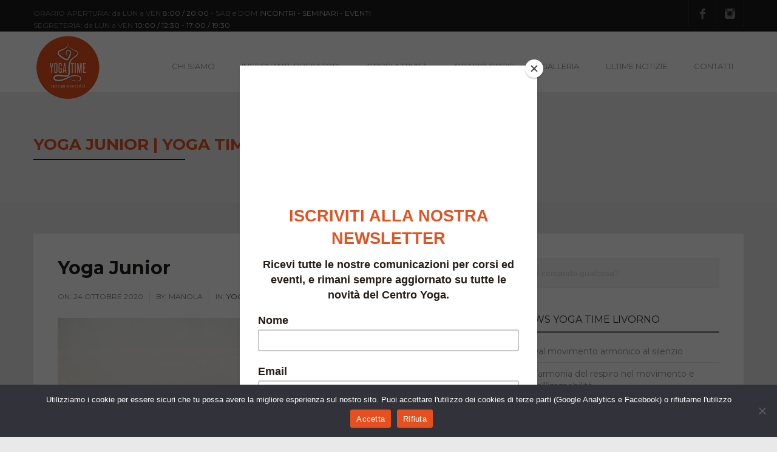

--- FILE ---
content_type: text/html; charset=UTF-8
request_url: https://yogatime.it/yoga-junior-ottobre-2020/
body_size: 15211
content:
<!DOCTYPE html>
<!--[if IE 7]>
<html class="ie ie7" dir="ltr" lang="it-IT" prefix="og: https://ogp.me/ns#">
<![endif]-->
<!--[if IE 8]>
<html class="ie ie8" dir="ltr" lang="it-IT" prefix="og: https://ogp.me/ns#">
<![endif]-->
<!--[if !(IE 7) | !(IE 8)  ]><!-->
<html dir="ltr" lang="it-IT" prefix="og: https://ogp.me/ns#">
<!--<![endif]-->
<head>

<meta charset="UTF-8" />
<meta name="viewport" content="width=device-width, initial-scale=1.0">

<link rel="profile" href="https://gmpg.org/xfn/11" />
<link rel="pingback" href="https://yogatime.it/xmlrpc.php" />
<!--[if lt IE 9]>
<script src="https://yogatime.it/wp-content/themes/fitness/framework/js/html5.js" type="text/javascript"></script>
<![endif]-->
	<style>img:is([sizes="auto" i], [sizes^="auto," i]) { contain-intrinsic-size: 3000px 1500px }</style>
	
		<!-- All in One SEO 4.8.7 - aioseo.com -->
		<title>Yoga Junior | Yoga Time Livorno</title>
	<meta name="description" content="SABATO 24 OTTOBRE 11.00/12.00: 4-9 anni 15.30/16.30: 10-16 anni (nel gruppo 4-9 anni, per i genitori che lo desiderano, è possibile partecipare alla lezione di Yoga con il proprio bambino) Per informazioni e prenotazioni: info@yogatime.it - 328.9799061 Yoga Junior Per bambini e ragazzi dai 4 ai 16 anni, in gruppi suddivisi per età (4-9" />
	<meta name="robots" content="max-image-preview:large" />
	<meta name="author" content="Manola"/>
	<meta name="google-site-verification" content="wV1CjBRpDI6Dps27Ibu7XpkhyFXyvrJrx33ZClxI2j8" />
	<link rel="canonical" href="https://yogatime.it/yoga-junior-ottobre-2020/" />
	<meta name="generator" content="All in One SEO (AIOSEO) 4.8.7" />
		<meta property="og:locale" content="it_IT" />
		<meta property="og:site_name" content="Yoga Time Livorno" />
		<meta property="og:type" content="article" />
		<meta property="og:title" content="Yoga Junior | Yoga Time Livorno" />
		<meta property="og:description" content="SABATO 24 OTTOBRE 11.00/12.00: 4-9 anni 15.30/16.30: 10-16 anni (nel gruppo 4-9 anni, per i genitori che lo desiderano, è possibile partecipare alla lezione di Yoga con il proprio bambino) Per informazioni e prenotazioni: info@yogatime.it - 328.9799061 Yoga Junior Per bambini e ragazzi dai 4 ai 16 anni, in gruppi suddivisi per età (4-9" />
		<meta property="og:url" content="https://yogatime.it/yoga-junior-ottobre-2020/" />
		<meta property="fb:app_id" content="2067568553501215" />
		<meta property="fb:admins" content="1521851624524789" />
		<meta property="og:image" content="https://yogatime.it/wp-content/uploads/2019/09/Yoga-per-bambini-web-1200x650.jpg" />
		<meta property="og:image:secure_url" content="https://yogatime.it/wp-content/uploads/2019/09/Yoga-per-bambini-web-1200x650.jpg" />
		<meta property="article:published_time" content="2020-10-24T09:00:18+02:00" />
		<meta property="article:modified_time" content="2024-01-28T18:10:28+01:00" />
		<meta property="article:publisher" content="https://www.facebook.com/yogatime.spazioperlacuradelse/" />
		<meta name="twitter:card" content="summary" />
		<meta name="twitter:title" content="Yoga Junior | Yoga Time Livorno" />
		<meta name="twitter:description" content="SABATO 24 OTTOBRE 11.00/12.00: 4-9 anni 15.30/16.30: 10-16 anni (nel gruppo 4-9 anni, per i genitori che lo desiderano, è possibile partecipare alla lezione di Yoga con il proprio bambino) Per informazioni e prenotazioni: info@yogatime.it - 328.9799061 Yoga Junior Per bambini e ragazzi dai 4 ai 16 anni, in gruppi suddivisi per età (4-9" />
		<meta name="twitter:image" content="https://yogatime.it/wp-content/uploads/2019/09/Yoga-per-bambini-web-1200x650.jpg" />
		<script type="application/ld+json" class="aioseo-schema">
			{"@context":"https:\/\/schema.org","@graph":[{"@type":"Article","@id":"https:\/\/yogatime.it\/yoga-junior-ottobre-2020\/#article","name":"Yoga Junior | Yoga Time Livorno","headline":"Yoga Junior","author":{"@id":"https:\/\/yogatime.it\/author\/manola\/#author"},"publisher":{"@id":"https:\/\/yogatime.it\/#person"},"image":{"@type":"ImageObject","url":"https:\/\/yogatime.it\/wp-content\/uploads\/2019\/09\/Yoga-per-bambini-web-1200x650.jpg","width":1200,"height":650},"datePublished":"2020-10-24T11:00:18+02:00","dateModified":"2024-01-28T19:10:28+01:00","inLanguage":"it-IT","mainEntityOfPage":{"@id":"https:\/\/yogatime.it\/yoga-junior-ottobre-2020\/#webpage"},"isPartOf":{"@id":"https:\/\/yogatime.it\/yoga-junior-ottobre-2020\/#webpage"},"articleSection":"Yoga"},{"@type":"BreadcrumbList","@id":"https:\/\/yogatime.it\/yoga-junior-ottobre-2020\/#breadcrumblist","itemListElement":[{"@type":"ListItem","@id":"https:\/\/yogatime.it#listItem","position":1,"name":"Home","item":"https:\/\/yogatime.it","nextItem":{"@type":"ListItem","@id":"https:\/\/yogatime.it\/category\/yoga\/#listItem","name":"Yoga"}},{"@type":"ListItem","@id":"https:\/\/yogatime.it\/category\/yoga\/#listItem","position":2,"name":"Yoga","item":"https:\/\/yogatime.it\/category\/yoga\/","nextItem":{"@type":"ListItem","@id":"https:\/\/yogatime.it\/yoga-junior-ottobre-2020\/#listItem","name":"Yoga Junior"},"previousItem":{"@type":"ListItem","@id":"https:\/\/yogatime.it#listItem","name":"Home"}},{"@type":"ListItem","@id":"https:\/\/yogatime.it\/yoga-junior-ottobre-2020\/#listItem","position":3,"name":"Yoga Junior","previousItem":{"@type":"ListItem","@id":"https:\/\/yogatime.it\/category\/yoga\/#listItem","name":"Yoga"}}]},{"@type":"Person","@id":"https:\/\/yogatime.it\/#person","name":"Cristian"},{"@type":"Person","@id":"https:\/\/yogatime.it\/author\/manola\/#author","url":"https:\/\/yogatime.it\/author\/manola\/","name":"Manola"},{"@type":"WebPage","@id":"https:\/\/yogatime.it\/yoga-junior-ottobre-2020\/#webpage","url":"https:\/\/yogatime.it\/yoga-junior-ottobre-2020\/","name":"Yoga Junior | Yoga Time Livorno","description":"SABATO 24 OTTOBRE 11.00\/12.00: 4-9 anni 15.30\/16.30: 10-16 anni (nel gruppo 4-9 anni, per i genitori che lo desiderano, \u00e8 possibile partecipare alla lezione di Yoga con il proprio bambino) Per informazioni e prenotazioni: info@yogatime.it - 328.9799061 Yoga Junior Per bambini e ragazzi dai 4 ai 16 anni, in gruppi suddivisi per et\u00e0 (4-9","inLanguage":"it-IT","isPartOf":{"@id":"https:\/\/yogatime.it\/#website"},"breadcrumb":{"@id":"https:\/\/yogatime.it\/yoga-junior-ottobre-2020\/#breadcrumblist"},"author":{"@id":"https:\/\/yogatime.it\/author\/manola\/#author"},"creator":{"@id":"https:\/\/yogatime.it\/author\/manola\/#author"},"image":{"@type":"ImageObject","url":"https:\/\/yogatime.it\/wp-content\/uploads\/2019\/09\/Yoga-per-bambini-web-1200x650.jpg","@id":"https:\/\/yogatime.it\/yoga-junior-ottobre-2020\/#mainImage","width":1200,"height":650},"primaryImageOfPage":{"@id":"https:\/\/yogatime.it\/yoga-junior-ottobre-2020\/#mainImage"},"datePublished":"2020-10-24T11:00:18+02:00","dateModified":"2024-01-28T19:10:28+01:00"},{"@type":"WebSite","@id":"https:\/\/yogatime.it\/#website","url":"https:\/\/yogatime.it\/","name":"Yoga Time Livorno","description":"Spazio per la cura del S\u00e9","inLanguage":"it-IT","publisher":{"@id":"https:\/\/yogatime.it\/#person"}}]}
		</script>
		<!-- All in One SEO -->

<link rel='dns-prefetch' href='//maps.google.com' />
<link rel="alternate" type="application/rss+xml" title="Yoga Time Livorno &raquo; Feed" href="https://yogatime.it/feed/" />
<link rel="alternate" type="application/rss+xml" title="Yoga Time Livorno &raquo; Feed dei commenti" href="https://yogatime.it/comments/feed/" />
<script type="text/javascript">
/* <![CDATA[ */
window._wpemojiSettings = {"baseUrl":"https:\/\/s.w.org\/images\/core\/emoji\/16.0.1\/72x72\/","ext":".png","svgUrl":"https:\/\/s.w.org\/images\/core\/emoji\/16.0.1\/svg\/","svgExt":".svg","source":{"concatemoji":"https:\/\/yogatime.it\/wp-includes\/js\/wp-emoji-release.min.js?ver=7dee5b6bc8411cd0a4914ca4da61ab22"}};
/*! This file is auto-generated */
!function(s,n){var o,i,e;function c(e){try{var t={supportTests:e,timestamp:(new Date).valueOf()};sessionStorage.setItem(o,JSON.stringify(t))}catch(e){}}function p(e,t,n){e.clearRect(0,0,e.canvas.width,e.canvas.height),e.fillText(t,0,0);var t=new Uint32Array(e.getImageData(0,0,e.canvas.width,e.canvas.height).data),a=(e.clearRect(0,0,e.canvas.width,e.canvas.height),e.fillText(n,0,0),new Uint32Array(e.getImageData(0,0,e.canvas.width,e.canvas.height).data));return t.every(function(e,t){return e===a[t]})}function u(e,t){e.clearRect(0,0,e.canvas.width,e.canvas.height),e.fillText(t,0,0);for(var n=e.getImageData(16,16,1,1),a=0;a<n.data.length;a++)if(0!==n.data[a])return!1;return!0}function f(e,t,n,a){switch(t){case"flag":return n(e,"\ud83c\udff3\ufe0f\u200d\u26a7\ufe0f","\ud83c\udff3\ufe0f\u200b\u26a7\ufe0f")?!1:!n(e,"\ud83c\udde8\ud83c\uddf6","\ud83c\udde8\u200b\ud83c\uddf6")&&!n(e,"\ud83c\udff4\udb40\udc67\udb40\udc62\udb40\udc65\udb40\udc6e\udb40\udc67\udb40\udc7f","\ud83c\udff4\u200b\udb40\udc67\u200b\udb40\udc62\u200b\udb40\udc65\u200b\udb40\udc6e\u200b\udb40\udc67\u200b\udb40\udc7f");case"emoji":return!a(e,"\ud83e\udedf")}return!1}function g(e,t,n,a){var r="undefined"!=typeof WorkerGlobalScope&&self instanceof WorkerGlobalScope?new OffscreenCanvas(300,150):s.createElement("canvas"),o=r.getContext("2d",{willReadFrequently:!0}),i=(o.textBaseline="top",o.font="600 32px Arial",{});return e.forEach(function(e){i[e]=t(o,e,n,a)}),i}function t(e){var t=s.createElement("script");t.src=e,t.defer=!0,s.head.appendChild(t)}"undefined"!=typeof Promise&&(o="wpEmojiSettingsSupports",i=["flag","emoji"],n.supports={everything:!0,everythingExceptFlag:!0},e=new Promise(function(e){s.addEventListener("DOMContentLoaded",e,{once:!0})}),new Promise(function(t){var n=function(){try{var e=JSON.parse(sessionStorage.getItem(o));if("object"==typeof e&&"number"==typeof e.timestamp&&(new Date).valueOf()<e.timestamp+604800&&"object"==typeof e.supportTests)return e.supportTests}catch(e){}return null}();if(!n){if("undefined"!=typeof Worker&&"undefined"!=typeof OffscreenCanvas&&"undefined"!=typeof URL&&URL.createObjectURL&&"undefined"!=typeof Blob)try{var e="postMessage("+g.toString()+"("+[JSON.stringify(i),f.toString(),p.toString(),u.toString()].join(",")+"));",a=new Blob([e],{type:"text/javascript"}),r=new Worker(URL.createObjectURL(a),{name:"wpTestEmojiSupports"});return void(r.onmessage=function(e){c(n=e.data),r.terminate(),t(n)})}catch(e){}c(n=g(i,f,p,u))}t(n)}).then(function(e){for(var t in e)n.supports[t]=e[t],n.supports.everything=n.supports.everything&&n.supports[t],"flag"!==t&&(n.supports.everythingExceptFlag=n.supports.everythingExceptFlag&&n.supports[t]);n.supports.everythingExceptFlag=n.supports.everythingExceptFlag&&!n.supports.flag,n.DOMReady=!1,n.readyCallback=function(){n.DOMReady=!0}}).then(function(){return e}).then(function(){var e;n.supports.everything||(n.readyCallback(),(e=n.source||{}).concatemoji?t(e.concatemoji):e.wpemoji&&e.twemoji&&(t(e.twemoji),t(e.wpemoji)))}))}((window,document),window._wpemojiSettings);
/* ]]> */
</script>

<link rel='stylesheet' id='bootstrap-css' href='https://yogatime.it/wp-content/themes/fitness/framework/css/bootstrap-fontawesome.css?ver=7dee5b6bc8411cd0a4914ca4da61ab22' type='text/css' media='all' />
<link rel='stylesheet' id='stylesheet-css' href='https://yogatime.it/wp-content/themes/fitness_child/style.css?ver=3' type='text/css' media='all' />
<link rel='stylesheet' id='flexslider-css' href='https://yogatime.it/wp-content/themes/fitness/framework/css/flexslider.css?ver=7dee5b6bc8411cd0a4914ca4da61ab22' type='text/css' media='all' />
<link rel='stylesheet' id='prettyphoto-css' href='https://yogatime.it/wp-content/themes/fitness/framework/css/prettyPhoto.css?ver=7dee5b6bc8411cd0a4914ca4da61ab22' type='text/css' media='all' />
<link rel='stylesheet' id='custom-styles-css' href='https://yogatime.it/wp-content/themes/fitness_child/framework/css/custom-styles.css?ver=7dee5b6bc8411cd0a4914ca4da61ab22' type='text/css' media='all' />
<link rel='stylesheet' id='responsive-css' href='https://yogatime.it/wp-content/themes/fitness/framework/css/bootstrap-responsive.css?ver=7dee5b6bc8411cd0a4914ca4da61ab22' type='text/css' media='all' />
<style id='wp-emoji-styles-inline-css' type='text/css'>

	img.wp-smiley, img.emoji {
		display: inline !important;
		border: none !important;
		box-shadow: none !important;
		height: 1em !important;
		width: 1em !important;
		margin: 0 0.07em !important;
		vertical-align: -0.1em !important;
		background: none !important;
		padding: 0 !important;
	}
</style>
<link rel='stylesheet' id='wp-block-library-css' href='https://yogatime.it/wp-includes/css/dist/block-library/style.min.css?ver=7dee5b6bc8411cd0a4914ca4da61ab22' type='text/css' media='all' />
<style id='classic-theme-styles-inline-css' type='text/css'>
/*! This file is auto-generated */
.wp-block-button__link{color:#fff;background-color:#32373c;border-radius:9999px;box-shadow:none;text-decoration:none;padding:calc(.667em + 2px) calc(1.333em + 2px);font-size:1.125em}.wp-block-file__button{background:#32373c;color:#fff;text-decoration:none}
</style>
<style id='global-styles-inline-css' type='text/css'>
:root{--wp--preset--aspect-ratio--square: 1;--wp--preset--aspect-ratio--4-3: 4/3;--wp--preset--aspect-ratio--3-4: 3/4;--wp--preset--aspect-ratio--3-2: 3/2;--wp--preset--aspect-ratio--2-3: 2/3;--wp--preset--aspect-ratio--16-9: 16/9;--wp--preset--aspect-ratio--9-16: 9/16;--wp--preset--color--black: #000000;--wp--preset--color--cyan-bluish-gray: #abb8c3;--wp--preset--color--white: #ffffff;--wp--preset--color--pale-pink: #f78da7;--wp--preset--color--vivid-red: #cf2e2e;--wp--preset--color--luminous-vivid-orange: #ff6900;--wp--preset--color--luminous-vivid-amber: #fcb900;--wp--preset--color--light-green-cyan: #7bdcb5;--wp--preset--color--vivid-green-cyan: #00d084;--wp--preset--color--pale-cyan-blue: #8ed1fc;--wp--preset--color--vivid-cyan-blue: #0693e3;--wp--preset--color--vivid-purple: #9b51e0;--wp--preset--gradient--vivid-cyan-blue-to-vivid-purple: linear-gradient(135deg,rgba(6,147,227,1) 0%,rgb(155,81,224) 100%);--wp--preset--gradient--light-green-cyan-to-vivid-green-cyan: linear-gradient(135deg,rgb(122,220,180) 0%,rgb(0,208,130) 100%);--wp--preset--gradient--luminous-vivid-amber-to-luminous-vivid-orange: linear-gradient(135deg,rgba(252,185,0,1) 0%,rgba(255,105,0,1) 100%);--wp--preset--gradient--luminous-vivid-orange-to-vivid-red: linear-gradient(135deg,rgba(255,105,0,1) 0%,rgb(207,46,46) 100%);--wp--preset--gradient--very-light-gray-to-cyan-bluish-gray: linear-gradient(135deg,rgb(238,238,238) 0%,rgb(169,184,195) 100%);--wp--preset--gradient--cool-to-warm-spectrum: linear-gradient(135deg,rgb(74,234,220) 0%,rgb(151,120,209) 20%,rgb(207,42,186) 40%,rgb(238,44,130) 60%,rgb(251,105,98) 80%,rgb(254,248,76) 100%);--wp--preset--gradient--blush-light-purple: linear-gradient(135deg,rgb(255,206,236) 0%,rgb(152,150,240) 100%);--wp--preset--gradient--blush-bordeaux: linear-gradient(135deg,rgb(254,205,165) 0%,rgb(254,45,45) 50%,rgb(107,0,62) 100%);--wp--preset--gradient--luminous-dusk: linear-gradient(135deg,rgb(255,203,112) 0%,rgb(199,81,192) 50%,rgb(65,88,208) 100%);--wp--preset--gradient--pale-ocean: linear-gradient(135deg,rgb(255,245,203) 0%,rgb(182,227,212) 50%,rgb(51,167,181) 100%);--wp--preset--gradient--electric-grass: linear-gradient(135deg,rgb(202,248,128) 0%,rgb(113,206,126) 100%);--wp--preset--gradient--midnight: linear-gradient(135deg,rgb(2,3,129) 0%,rgb(40,116,252) 100%);--wp--preset--font-size--small: 13px;--wp--preset--font-size--medium: 20px;--wp--preset--font-size--large: 36px;--wp--preset--font-size--x-large: 42px;--wp--preset--spacing--20: 0.44rem;--wp--preset--spacing--30: 0.67rem;--wp--preset--spacing--40: 1rem;--wp--preset--spacing--50: 1.5rem;--wp--preset--spacing--60: 2.25rem;--wp--preset--spacing--70: 3.38rem;--wp--preset--spacing--80: 5.06rem;--wp--preset--shadow--natural: 6px 6px 9px rgba(0, 0, 0, 0.2);--wp--preset--shadow--deep: 12px 12px 50px rgba(0, 0, 0, 0.4);--wp--preset--shadow--sharp: 6px 6px 0px rgba(0, 0, 0, 0.2);--wp--preset--shadow--outlined: 6px 6px 0px -3px rgba(255, 255, 255, 1), 6px 6px rgba(0, 0, 0, 1);--wp--preset--shadow--crisp: 6px 6px 0px rgba(0, 0, 0, 1);}:where(.is-layout-flex){gap: 0.5em;}:where(.is-layout-grid){gap: 0.5em;}body .is-layout-flex{display: flex;}.is-layout-flex{flex-wrap: wrap;align-items: center;}.is-layout-flex > :is(*, div){margin: 0;}body .is-layout-grid{display: grid;}.is-layout-grid > :is(*, div){margin: 0;}:where(.wp-block-columns.is-layout-flex){gap: 2em;}:where(.wp-block-columns.is-layout-grid){gap: 2em;}:where(.wp-block-post-template.is-layout-flex){gap: 1.25em;}:where(.wp-block-post-template.is-layout-grid){gap: 1.25em;}.has-black-color{color: var(--wp--preset--color--black) !important;}.has-cyan-bluish-gray-color{color: var(--wp--preset--color--cyan-bluish-gray) !important;}.has-white-color{color: var(--wp--preset--color--white) !important;}.has-pale-pink-color{color: var(--wp--preset--color--pale-pink) !important;}.has-vivid-red-color{color: var(--wp--preset--color--vivid-red) !important;}.has-luminous-vivid-orange-color{color: var(--wp--preset--color--luminous-vivid-orange) !important;}.has-luminous-vivid-amber-color{color: var(--wp--preset--color--luminous-vivid-amber) !important;}.has-light-green-cyan-color{color: var(--wp--preset--color--light-green-cyan) !important;}.has-vivid-green-cyan-color{color: var(--wp--preset--color--vivid-green-cyan) !important;}.has-pale-cyan-blue-color{color: var(--wp--preset--color--pale-cyan-blue) !important;}.has-vivid-cyan-blue-color{color: var(--wp--preset--color--vivid-cyan-blue) !important;}.has-vivid-purple-color{color: var(--wp--preset--color--vivid-purple) !important;}.has-black-background-color{background-color: var(--wp--preset--color--black) !important;}.has-cyan-bluish-gray-background-color{background-color: var(--wp--preset--color--cyan-bluish-gray) !important;}.has-white-background-color{background-color: var(--wp--preset--color--white) !important;}.has-pale-pink-background-color{background-color: var(--wp--preset--color--pale-pink) !important;}.has-vivid-red-background-color{background-color: var(--wp--preset--color--vivid-red) !important;}.has-luminous-vivid-orange-background-color{background-color: var(--wp--preset--color--luminous-vivid-orange) !important;}.has-luminous-vivid-amber-background-color{background-color: var(--wp--preset--color--luminous-vivid-amber) !important;}.has-light-green-cyan-background-color{background-color: var(--wp--preset--color--light-green-cyan) !important;}.has-vivid-green-cyan-background-color{background-color: var(--wp--preset--color--vivid-green-cyan) !important;}.has-pale-cyan-blue-background-color{background-color: var(--wp--preset--color--pale-cyan-blue) !important;}.has-vivid-cyan-blue-background-color{background-color: var(--wp--preset--color--vivid-cyan-blue) !important;}.has-vivid-purple-background-color{background-color: var(--wp--preset--color--vivid-purple) !important;}.has-black-border-color{border-color: var(--wp--preset--color--black) !important;}.has-cyan-bluish-gray-border-color{border-color: var(--wp--preset--color--cyan-bluish-gray) !important;}.has-white-border-color{border-color: var(--wp--preset--color--white) !important;}.has-pale-pink-border-color{border-color: var(--wp--preset--color--pale-pink) !important;}.has-vivid-red-border-color{border-color: var(--wp--preset--color--vivid-red) !important;}.has-luminous-vivid-orange-border-color{border-color: var(--wp--preset--color--luminous-vivid-orange) !important;}.has-luminous-vivid-amber-border-color{border-color: var(--wp--preset--color--luminous-vivid-amber) !important;}.has-light-green-cyan-border-color{border-color: var(--wp--preset--color--light-green-cyan) !important;}.has-vivid-green-cyan-border-color{border-color: var(--wp--preset--color--vivid-green-cyan) !important;}.has-pale-cyan-blue-border-color{border-color: var(--wp--preset--color--pale-cyan-blue) !important;}.has-vivid-cyan-blue-border-color{border-color: var(--wp--preset--color--vivid-cyan-blue) !important;}.has-vivid-purple-border-color{border-color: var(--wp--preset--color--vivid-purple) !important;}.has-vivid-cyan-blue-to-vivid-purple-gradient-background{background: var(--wp--preset--gradient--vivid-cyan-blue-to-vivid-purple) !important;}.has-light-green-cyan-to-vivid-green-cyan-gradient-background{background: var(--wp--preset--gradient--light-green-cyan-to-vivid-green-cyan) !important;}.has-luminous-vivid-amber-to-luminous-vivid-orange-gradient-background{background: var(--wp--preset--gradient--luminous-vivid-amber-to-luminous-vivid-orange) !important;}.has-luminous-vivid-orange-to-vivid-red-gradient-background{background: var(--wp--preset--gradient--luminous-vivid-orange-to-vivid-red) !important;}.has-very-light-gray-to-cyan-bluish-gray-gradient-background{background: var(--wp--preset--gradient--very-light-gray-to-cyan-bluish-gray) !important;}.has-cool-to-warm-spectrum-gradient-background{background: var(--wp--preset--gradient--cool-to-warm-spectrum) !important;}.has-blush-light-purple-gradient-background{background: var(--wp--preset--gradient--blush-light-purple) !important;}.has-blush-bordeaux-gradient-background{background: var(--wp--preset--gradient--blush-bordeaux) !important;}.has-luminous-dusk-gradient-background{background: var(--wp--preset--gradient--luminous-dusk) !important;}.has-pale-ocean-gradient-background{background: var(--wp--preset--gradient--pale-ocean) !important;}.has-electric-grass-gradient-background{background: var(--wp--preset--gradient--electric-grass) !important;}.has-midnight-gradient-background{background: var(--wp--preset--gradient--midnight) !important;}.has-small-font-size{font-size: var(--wp--preset--font-size--small) !important;}.has-medium-font-size{font-size: var(--wp--preset--font-size--medium) !important;}.has-large-font-size{font-size: var(--wp--preset--font-size--large) !important;}.has-x-large-font-size{font-size: var(--wp--preset--font-size--x-large) !important;}
:where(.wp-block-post-template.is-layout-flex){gap: 1.25em;}:where(.wp-block-post-template.is-layout-grid){gap: 1.25em;}
:where(.wp-block-columns.is-layout-flex){gap: 2em;}:where(.wp-block-columns.is-layout-grid){gap: 2em;}
:root :where(.wp-block-pullquote){font-size: 1.5em;line-height: 1.6;}
</style>
<link rel='stylesheet' id='contact-form-7-css' href='https://yogatime.it/wp-content/plugins/contact-form-7/includes/css/styles.css?ver=6.1.1' type='text/css' media='all' />
<link rel='stylesheet' id='cookie-notice-front-css' href='https://yogatime.it/wp-content/plugins/cookie-notice/css/front.min.css?ver=2.5.7' type='text/css' media='all' />
<link rel='stylesheet' id='foobox-free-min-css' href='https://yogatime.it/wp-content/plugins/foobox-image-lightbox/free/css/foobox.free.min.css?ver=2.7.35' type='text/css' media='all' />
<link rel='stylesheet' id='rs-plugin-settings-css' href='https://yogatime.it/wp-content/plugins/revslider/public/assets/css/settings.css?ver=5.4.7.2' type='text/css' media='all' />
<style id='rs-plugin-settings-inline-css' type='text/css'>
#rs-demo-id {}
</style>
<link rel='stylesheet' id='shortcodes-styling-css' href='https://yogatime.it/wp-content/plugins/sd-shortcodes/inc/css/shortcodes.css?ver=1.0' type='text/css' media='all' />
<script type="text/javascript" id="cookie-notice-front-js-before">
/* <![CDATA[ */
var cnArgs = {"ajaxUrl":"https:\/\/yogatime.it\/wp-admin\/admin-ajax.php","nonce":"27bec11aa4","hideEffect":"fade","position":"bottom","onScroll":false,"onScrollOffset":100,"onClick":false,"cookieName":"cookie_notice_accepted","cookieTime":2592000,"cookieTimeRejected":2592000,"globalCookie":false,"redirection":true,"cache":false,"revokeCookies":false,"revokeCookiesOpt":"automatic"};
/* ]]> */
</script>
<script type="text/javascript" src="https://yogatime.it/wp-content/plugins/cookie-notice/js/front.min.js?ver=2.5.7" id="cookie-notice-front-js"></script>
<script type="text/javascript" src="https://yogatime.it/wp-content/plugins/enable-jquery-migrate-helper/js/jquery/jquery-1.12.4-wp.js?ver=1.12.4-wp" id="jquery-core-js"></script>
<script type="text/javascript" src="https://yogatime.it/wp-content/plugins/enable-jquery-migrate-helper/js/jquery-migrate/jquery-migrate-1.4.1-wp.js?ver=1.4.1-wp" id="jquery-migrate-js"></script>
<script type="text/javascript" src="https://yogatime.it/wp-content/plugins/revslider/public/assets/js/jquery.themepunch.tools.min.js?ver=5.4.7.2" id="tp-tools-js"></script>
<script type="text/javascript" src="https://yogatime.it/wp-content/plugins/revslider/public/assets/js/jquery.themepunch.revolution.min.js?ver=5.4.7.2" id="revmin-js"></script>
<script type="text/javascript" id="foobox-free-min-js-before">
/* <![CDATA[ */
/* Run FooBox FREE (v2.7.35) */
var FOOBOX = window.FOOBOX = {
	ready: true,
	disableOthers: false,
	o: {wordpress: { enabled: true }, countMessage:'image %index of %total', captions: { dataTitle: ["captionTitle","title"], dataDesc: ["captionDesc","description"] }, rel: '', excludes:'.fbx-link,.nofoobox,.nolightbox,a[href*="pinterest.com/pin/create/button/"]', affiliate : { enabled: false }},
	selectors: [
		".foogallery-container.foogallery-lightbox-foobox", ".foogallery-container.foogallery-lightbox-foobox-free", ".gallery", ".wp-block-gallery", ".wp-caption", ".wp-block-image", "a:has(img[class*=wp-image-])", ".foobox"
	],
	pre: function( $ ){
		// Custom JavaScript (Pre)
		
	},
	post: function( $ ){
		// Custom JavaScript (Post)
		
		// Custom Captions Code
		
	},
	custom: function( $ ){
		// Custom Extra JS
		
	}
};
/* ]]> */
</script>
<script type="text/javascript" src="https://yogatime.it/wp-content/plugins/foobox-image-lightbox/free/js/foobox.free.min.js?ver=2.7.35" id="foobox-free-min-js"></script>
<script type="text/javascript" src="https://maps.google.com/maps/api/js?sensor=false&amp;ver=6.8.3" id="gmap-js"></script>
<link rel="https://api.w.org/" href="https://yogatime.it/wp-json/" /><link rel="alternate" title="JSON" type="application/json" href="https://yogatime.it/wp-json/wp/v2/posts/4375" /><link rel="EditURI" type="application/rsd+xml" title="RSD" href="https://yogatime.it/xmlrpc.php?rsd" />
<link rel="alternate" title="oEmbed (JSON)" type="application/json+oembed" href="https://yogatime.it/wp-json/oembed/1.0/embed?url=https%3A%2F%2Fyogatime.it%2Fyoga-junior-ottobre-2020%2F" />
<link rel="alternate" title="oEmbed (XML)" type="text/xml+oembed" href="https://yogatime.it/wp-json/oembed/1.0/embed?url=https%3A%2F%2Fyogatime.it%2Fyoga-junior-ottobre-2020%2F&#038;format=xml" />
<script id="mcjs">!function(c,h,i,m,p){m=c.createElement(h),p=c.getElementsByTagName(h)[0],m.async=1,m.src=i,p.parentNode.insertBefore(m,p)}(document,"script","https://chimpstatic.com/mcjs-connected/js/users/11b2a69b47f58696b2c7af5a1/695bd3b1927c1607866e35d0c.js");</script>
<style>
.mc-layout__modalContent {
    background: white;
}
</style><style>
	.wcs3-class-container {
	    background-color: #f2d0f5;
	    color: #373737;
	}
	.wcs3-class-container a {
	    color: #6320e0;
	}
	.wcs3-details-box-container {
	    background-color: #fae25c;
	}
	body .wcs3-qtip-tip {
	    background-color: #FFFFFF;
	    border-color: #858585;
	}
	.wcs3-schedule-wrapper table th {
	    background-color: #EEEEEE;
	    color: #;
	}
	.wcs3-schedule-wrapper table {
		    background-color: #FFFFFF;
	}
	.wcs3-schedule-wrapper table,
	.wcs3-schedule-wrapper table td,
	.wcs3-schedule-wrapper table th {
	    border-color: #858585;
	}
</style><!-- START LocalBusiness Schema by Lumiverse -->
<script type="application/ld+json">
{
"@context": "http://schema.org",
"@type": "LocalBusiness",
"name": "Yoga Time Livorno – Centro Yoga per Corsi ed Eventi",
"address": {
"@type": "PostalAddress",
"streetAddress": "via Grande, 189",
"addressLocality": "Livorno",
"addressRegion": "Italia",
"postalCode": ""
},
"image": "",
"telePhone": "0586951914",
"url": "https://www.yogatime.it"
}
</script>
<!-- END LocalBusiness Schema by Lumiverse -->
<script type="text/javascript">var jsimagepath = 'https://yogatime.it/wp-content/themes/fitness'</script>
<!-- Custom Styling -->
<style type="text/css">
@media (max-width: 767px) {
    .sd-trainers-carousel,
    .sd-trainers-carousel .slides li {
        height: auto;
    }
    .sd-trainers-item-desc {
        box-sizing: border-box;
        width: auto;
        height: auto;
        margin-top: -15px;
    }
} 
</style>
<link rel="shortcut icon" href="https://yogatime.it/wp-content/uploads/2018/06/logo-sito.png"/>
<meta name="generator" content="Powered by Slider Revolution 5.4.7.2 - responsive, Mobile-Friendly Slider Plugin for WordPress with comfortable drag and drop interface." />
<script type="text/javascript">function setREVStartSize(e){									
						try{ e.c=jQuery(e.c);var i=jQuery(window).width(),t=9999,r=0,n=0,l=0,f=0,s=0,h=0;
							if(e.responsiveLevels&&(jQuery.each(e.responsiveLevels,function(e,f){f>i&&(t=r=f,l=e),i>f&&f>r&&(r=f,n=e)}),t>r&&(l=n)),f=e.gridheight[l]||e.gridheight[0]||e.gridheight,s=e.gridwidth[l]||e.gridwidth[0]||e.gridwidth,h=i/s,h=h>1?1:h,f=Math.round(h*f),"fullscreen"==e.sliderLayout){var u=(e.c.width(),jQuery(window).height());if(void 0!=e.fullScreenOffsetContainer){var c=e.fullScreenOffsetContainer.split(",");if (c) jQuery.each(c,function(e,i){u=jQuery(i).length>0?u-jQuery(i).outerHeight(!0):u}),e.fullScreenOffset.split("%").length>1&&void 0!=e.fullScreenOffset&&e.fullScreenOffset.length>0?u-=jQuery(window).height()*parseInt(e.fullScreenOffset,0)/100:void 0!=e.fullScreenOffset&&e.fullScreenOffset.length>0&&(u-=parseInt(e.fullScreenOffset,0))}f=u}else void 0!=e.minHeight&&f<e.minHeight&&(f=e.minHeight);e.c.closest(".rev_slider_wrapper").css({height:f})					
						}catch(d){console.log("Failure at Presize of Slider:"+d)}						
					};</script>

<script src="https://unpkg.com/imagesloaded@4/imagesloaded.pkgd.min.js"></script>
<!--<script id="Cookiebot" src="https://consent.cookiebot.com/uc.js" data-cbid="4617236e-5929-4a34-8b9a-279b6cabd773" type="text/javascript" async></script>-->

<script>
(function () {
  function setSize(img) {
    // Usa la dimensione renderizzata; se non disponibile, usa quella naturale
    const rect = img.getBoundingClientRect();
    let w = Math.round(rect.width);
    let h = Math.round(rect.height);

    if (!w || !h) {
      // immagine nascosta / senza layout: fallback a natura
      w = img.naturalWidth || 0;
      h = img.naturalHeight || 0;
    }
    if (w > 0 && h > 0) {
      img.setAttribute('width', w);
      img.setAttribute('height', h);
    }
  }

  function processAll() {
    document.querySelectorAll('img').forEach(img => {
      if (img.complete && img.naturalWidth) {
        setSize(img);
      } else {
        img.addEventListener('load', () => setSize(img), { once: true });
      }
    });
  }

  // 1) Appena DOM pronto (potrebbero non esserci ancora dimensioni)
  document.addEventListener('DOMContentLoaded', processAll);
  // 2) Dopo il load della pagina (layout definitivo)
  window.addEventListener('load', processAll);

  // 3) Cattura immagini aggiunte dinamicamente
  const mo = new MutationObserver(muts => {
    for (const m of muts) {
      m.addedNodes.forEach(n => {
        if (n.tagName === 'IMG') {
          if (n.complete && n.naturalWidth) setSize(n);
          else n.addEventListener('load', () => setSize(n), { once: true });
        } else if (n.querySelectorAll) {
          n.querySelectorAll('img').forEach(img => {
            if (img.complete && img.naturalWidth) setSize(img);
            else img.addEventListener('load', () => setSize(img), { once: true });
          });
        }
      });
    }
  });
  mo.observe(document.documentElement, { childList: true, subtree: true });
})();
</script>

</head>
	
	
<body data-rsssl=1 class="wp-singular post-template-default single single-post postid-4375 single-format-standard wp-theme-fitness wp-child-theme-fitness_child cookies-not-set">
	
<!-- header -->
<header id="header" class="clearfix"> 
	<!-- upper section -->
	<div class="sd-upper-section">
		<div class="container">
			<div class="row">
            				<div class="span6 sd-upper-section-custom">
					<p>ORARIO APERTURA: da LUN a VEN <span class="sd-upper-custom">8:00 / 20:00</span> - SAB e DOM <span class="sd-upper-custom">INCONTRI - SEMINARI - EVENTI </span>
SEGRETERIA: da LUN a VEN <span class="sd-upper-custom">10:00 / 12:30 - 17:00 / 19:30</p>
				</div>
            								<div class="span6"> 
					
					<!-- social bottom -->
					<div class="sd-social-header"> 
						
						<!-- subscribe -->
						<ul class="sd-social-icons-header">
														<li class="sd-social-facebook"><a class="sd-bg-trans" href="https://www.facebook.com/yogatime.spazioperlacuradelse/" rel="nofollow" target="_blank">Facebook</a><span></span></li>
																																																															<li class="sd-social-instagram"><a class="sd-bg-trans" href="https://www.instagram.com/yogatime_asd" rel="nofollow" target="_blank">Instagram</a></li>
																				</ul>
						<!-- subscribe end --> 
					</div>
					<!-- social footer end --> 
				</div>
							</div>
		</div>
	</div>
	<!-- upper section end -->
	<div class="container">
		<div class="row">
			<div class="span8"> </div>
			<div class="span4"> </div>
		</div>
		<!-- blog title logo -->
		<div class="sd-site-title">
						
			            	<p class="site-title">
            		            			<a href="https://yogatime.it/" title="Yoga Time Livorno" rel="home">
            				<img src="https://yogatime.it/wp-content/uploads/2018/06/logo-sito.png" alt="Yoga Time Livorno" />
            			</a>
            		            	</p>
            
			
		</div>
		<!-- blog title logo end --> 
				<!-- primary menu -->
		<nav id="main-menu" class="main-menu ">
			<ul id="menu-nav" class="sf-menu"><li id="menu-item-337" class="menu-item menu-item-type-post_type menu-item-object-page menu-item-337"><a href="https://yogatime.it/centro-yoga-livorno/">Chi Siamo</a></li>
<li id="menu-item-2843" class="menu-item menu-item-type-post_type menu-item-object-page menu-item-2843"><a href="https://yogatime.it/insegnanti-operatori-livorno/">Insegnanti-Operatori</a></li>
<li id="menu-item-2841" class="menu-item menu-item-type-post_type menu-item-object-page menu-item-2841"><a href="https://yogatime.it/corsi-attivita-livorno/">Corsi attività</a></li>
<li id="menu-item-6574" class="menu-item menu-item-type-custom menu-item-object-custom menu-item-has-children menu-item-6574"><a>Orario Corsi</a>
<ul class="sub-menu">
	<li id="menu-item-6576" class="menu-item menu-item-type-post_type menu-item-object-page menu-item-6576"><a href="https://yogatime.it/orari-corsi-via-grande/">Orario Corsi VIA GRANDE</a></li>
	<li id="menu-item-6575" class="menu-item menu-item-type-post_type menu-item-object-page menu-item-6575"><a href="https://yogatime.it/orario-corsi-marilia/">Orario Corsi MARILIA</a></li>
</ul>
</li>
<li id="menu-item-2899" class="menu-item menu-item-type-post_type menu-item-object-page menu-item-2899"><a href="https://yogatime.it/galleria/">Galleria</a></li>
<li id="menu-item-2936" class="menu-item menu-item-type-post_type menu-item-object-page current_page_parent menu-item-2936"><a href="https://yogatime.it/ultime-notizie/">Ultime Notizie</a></li>
<li id="menu-item-338" class="menu-item menu-item-type-post_type menu-item-object-page menu-item-338"><a href="https://yogatime.it/contatti/">Contatti</a></li>
</ul>		</nav>
		<!-- primary menu end--> 
	</div>
</header>
<!-- header end -->


	
<!-- page top -->
<div class="page-top clearfix "   >
	<div class="container"> 
		<!-- page title -->
				
		
		
		
					<h1 class="sd-styled-title">
				Yoga Junior | Yoga Time Livorno			</h1>
		
			
		
				<!-- page title end --> 
	</div>
</div>
<!-- page top end -->
<!--left col-->

<div class="container sd-blog-page">
	<div class="row">
		<div class="span8" > 
			<!--left col-->
			<div id="left-col" >
								
<article id="post-4375" class="blog-entry single-blog-entry clearfix post-4375 post type-post status-publish format-standard has-post-thumbnail hentry category-yoga"> 
  <!-- entry wrapper -->
  <div class="entry-wrapper"> 
	  <h3 class="entry-title">Yoga Junior</h3>
	  <header>
    	  <!-- entry meta -->
<aside class="entry-meta clearfix">
	<ul>
		
		<li class="meta-date">
			On: 			<span class="meta-gray">
			24 Ottobre 2020			</span> </li>
		<li class="meta-author">
			By: 			<span class="meta-gray">
			Manola			</span> </li>
        		<li class="meta-category">
			In: 			<a href="https://yogatime.it/category/yoga/" >Yoga</a>					</li>
        			</ul>
</aside>
<!-- entry meta end --> 	  </header>
    <!-- post thumbnail -->
        <div class="entry-thumb">
      <figure>
        <img src="https://yogatime.it/wp-content/uploads/2019/09/Yoga-per-bambini-web-1200x650-770x400.jpg" class="attachment-blog-thumbs size-blog-thumbs wp-post-image" alt="" decoding="async" fetchpriority="high" />      </figure>
    </div>
        <!-- post thumbnail end-->
    <!-- entry content  -->
    <div class="entry-content">
      <h2><strong><span style="font-size: 20px;">SABATO 24 OTTOBRE</span></strong></h2>
<h1><strong><span style="font-size: 20px;">11.00/12.00: </span></strong><strong><span style="font-size: 20px;">4-9 anni</span></strong></h1>
<h1><strong><span style="font-size: 20px;">15.30/16.30: </span></strong><strong><span style="font-size: 20px;">10-16 anni</span></strong></h1>
<p><span style="font-size: 16px;"><em>(nel gruppo 4-9 anni, per i genitori che lo desiderano, è possibile partecipare alla lezione di Yoga con il proprio bambino)</em></span></p>
<h4><strong>Per informazioni e prenotazioni: <a href="mailto:info@yogatime.it">info@yogatime.it</a> &#8211; 328.9799061</strong></h4>
<p>&nbsp;</p>
<p><span style="font-size: 20px;"><b>Yoga Junior</b></span></p>
<p><em>Per bambini e ragazzi dai 4 ai 16 anni, </em><em>in gruppi suddivisi per età (4-9 anni e 10-16 anni)</em></p>
<p>Lo yoga ha lo scopo di valorizzare ogni bambino, facendo fiorire le sue innate qualità e i suoi talenti personali in maniera allegra e giocosa.<br />
Proveremo insieme le posizioni attraverso storie e giochi, esplorando il mondo della fantasia.</p>
<p><strong>con <a href="https://yogatime.it/wcs3_instructor/valentina-pallini-insegnante-yoga-sadhana/">Valentina Pallini</a></strong></p>
          </div>
    <!-- entry content end -->
		
<div class="share-entry clearfix">
	<h6>
		LA CONDIVISIONE È LA CURA	</h6>
	<ul>
				<li class="share-facebook"> <a class="sd-bg-trans" href="http://www.facebook.com/sharer.php?u=https://yogatime.it/yoga-junior-ottobre-2020/&t=Yoga Junior" title="Facebook" target="_blank">
			Facebook			</a> </li>
						<li class="share-twitter"> <a class="sd-bg-trans" href="http://twitter.com/home?status=Yoga Junior: https://yogatime.it/yoga-junior-ottobre-2020/" title="Twitter" target="_blank">
			Twitter			</a> </li>
						<li class="share-google"> <a class="sd-bg-trans" href="https://plus.google.com/share?url=https://yogatime.it/yoga-junior-ottobre-2020/" target="_blank">
			Google+			</a> </li>
														<li class="share-email"> <a class="sd-bg-trans" href="mailto:?subject=Yoga Junior&amp;body=https://yogatime.it/yoga-junior-ottobre-2020/" title="E-Mail" target="_blank">
			E-Mail			</a> </li>
			</ul>
</div>		
		
	
    <footer>
      <div class="prev-next clearfix"> 
            
      	                
	    <span class="previous-article">
        <a href="https://yogatime.it/pratiche-on-line/" rel="next">&larr; Previous Post</a>        </span> <span class="next-article">
        <a href="https://yogatime.it/limportanza-della-meditazione-quotidiana/" rel="prev">Next Post &rarr;</a>        </span>
        
                
      </div>
    </footer>
  </div>
  <!-- entry wrapper end--> 
</article>
<!--post-end-->								<!--comments-->
								<!--comments end--> 
			</div>
		</div>
		<!--left col end--> 
		<!--sidebar-->
		<!--right-col-->
<div id="right-col" class="span4">
	<div class="sd-sidebar">
		<aside id="search-2" class="sidebar-widget clearfix widget_search"><div id="search">
	<form method="get" action="https://yogatime.it/">
		<input class="search-input" name="s" type="text" size="25"  maxlength="128" onblur="this.value = this.value || this.defaultValue; this.style.color = '#d1d1cd';" onfocus="this.value=''; this.style.color = '#929292';" value="stai cercando qualcosa? " />
		<input class="search-sumbit sd-bg-trans" type="submit" value="Cerca" />
	</form>
</div>
</aside>
		<aside id="recent-posts-4" class="sidebar-widget clearfix widget_recent_entries">
		<div class="sd-title-wrapper"><h3 class="sd-styled-title">NEWS Yoga Time Livorno</h3></div>
		<ul>
											<li>
					<a href="https://yogatime.it/dal-movimento-armonico-al-silenzio/">Dal movimento armonico al silenzio</a>
									</li>
											<li>
					<a href="https://yogatime.it/larmonia-del-respiro-nel-movimento-e-nellimmobilita-2/">L&#8217;armonia del respiro nel movimento e nell&#8217;immobilità</a>
									</li>
											<li>
					<a href="https://yogatime.it/yoga-e-mal-di-testa-guida-pratica/">Yoga e mal di testa: guida pratica</a>
									</li>
											<li>
					<a href="https://yogatime.it/prendo-forza-dalle-radici-elevo-lo-spirito-dei-miei-antenati/">Prendo forza dalle radici elevo lo spirito dei miei antenati</a>
									</li>
											<li>
					<a href="https://yogatime.it/seminario-di-ashtanga-yoga-con-chadi-el-hnoud/">Seminario di Ashtanga Yoga con CHADI EL HNOUD</a>
									</li>
					</ul>

		</aside><aside id="archives-2" class="sidebar-widget clearfix widget_archive"><div class="sd-title-wrapper"><h3 class="sd-styled-title">Archivi</h3></div>		<label class="screen-reader-text" for="archives-dropdown-2">Archivi</label>
		<select id="archives-dropdown-2" name="archive-dropdown">
			
			<option value="">Seleziona il mese</option>
				<option value='https://yogatime.it/2026/01/'> Gennaio 2026 &nbsp;(8)</option>
	<option value='https://yogatime.it/2025/12/'> Dicembre 2025 &nbsp;(4)</option>
	<option value='https://yogatime.it/2025/11/'> Novembre 2025 &nbsp;(5)</option>
	<option value='https://yogatime.it/2025/10/'> Ottobre 2025 &nbsp;(5)</option>
	<option value='https://yogatime.it/2025/09/'> Settembre 2025 &nbsp;(2)</option>
	<option value='https://yogatime.it/2025/08/'> Agosto 2025 &nbsp;(6)</option>
	<option value='https://yogatime.it/2025/07/'> Luglio 2025 &nbsp;(6)</option>
	<option value='https://yogatime.it/2025/06/'> Giugno 2025 &nbsp;(1)</option>
	<option value='https://yogatime.it/2025/05/'> Maggio 2025 &nbsp;(4)</option>
	<option value='https://yogatime.it/2025/04/'> Aprile 2025 &nbsp;(5)</option>
	<option value='https://yogatime.it/2025/03/'> Marzo 2025 &nbsp;(3)</option>
	<option value='https://yogatime.it/2025/02/'> Febbraio 2025 &nbsp;(4)</option>
	<option value='https://yogatime.it/2025/01/'> Gennaio 2025 &nbsp;(3)</option>
	<option value='https://yogatime.it/2024/12/'> Dicembre 2024 &nbsp;(7)</option>
	<option value='https://yogatime.it/2024/11/'> Novembre 2024 &nbsp;(5)</option>
	<option value='https://yogatime.it/2024/10/'> Ottobre 2024 &nbsp;(7)</option>
	<option value='https://yogatime.it/2024/09/'> Settembre 2024 &nbsp;(8)</option>
	<option value='https://yogatime.it/2024/08/'> Agosto 2024 &nbsp;(3)</option>
	<option value='https://yogatime.it/2024/07/'> Luglio 2024 &nbsp;(7)</option>
	<option value='https://yogatime.it/2024/06/'> Giugno 2024 &nbsp;(6)</option>
	<option value='https://yogatime.it/2024/05/'> Maggio 2024 &nbsp;(8)</option>
	<option value='https://yogatime.it/2024/04/'> Aprile 2024 &nbsp;(8)</option>
	<option value='https://yogatime.it/2024/03/'> Marzo 2024 &nbsp;(8)</option>
	<option value='https://yogatime.it/2024/02/'> Febbraio 2024 &nbsp;(6)</option>
	<option value='https://yogatime.it/2024/01/'> Gennaio 2024 &nbsp;(9)</option>
	<option value='https://yogatime.it/2023/12/'> Dicembre 2023 &nbsp;(7)</option>
	<option value='https://yogatime.it/2023/11/'> Novembre 2023 &nbsp;(6)</option>
	<option value='https://yogatime.it/2023/10/'> Ottobre 2023 &nbsp;(10)</option>
	<option value='https://yogatime.it/2023/09/'> Settembre 2023 &nbsp;(9)</option>
	<option value='https://yogatime.it/2023/08/'> Agosto 2023 &nbsp;(6)</option>
	<option value='https://yogatime.it/2023/07/'> Luglio 2023 &nbsp;(6)</option>
	<option value='https://yogatime.it/2023/06/'> Giugno 2023 &nbsp;(7)</option>
	<option value='https://yogatime.it/2023/05/'> Maggio 2023 &nbsp;(6)</option>
	<option value='https://yogatime.it/2023/04/'> Aprile 2023 &nbsp;(8)</option>
	<option value='https://yogatime.it/2023/03/'> Marzo 2023 &nbsp;(8)</option>
	<option value='https://yogatime.it/2023/02/'> Febbraio 2023 &nbsp;(7)</option>
	<option value='https://yogatime.it/2023/01/'> Gennaio 2023 &nbsp;(8)</option>
	<option value='https://yogatime.it/2022/12/'> Dicembre 2022 &nbsp;(5)</option>
	<option value='https://yogatime.it/2022/11/'> Novembre 2022 &nbsp;(4)</option>
	<option value='https://yogatime.it/2022/10/'> Ottobre 2022 &nbsp;(6)</option>
	<option value='https://yogatime.it/2022/09/'> Settembre 2022 &nbsp;(4)</option>
	<option value='https://yogatime.it/2022/08/'> Agosto 2022 &nbsp;(2)</option>
	<option value='https://yogatime.it/2022/06/'> Giugno 2022 &nbsp;(5)</option>
	<option value='https://yogatime.it/2022/05/'> Maggio 2022 &nbsp;(3)</option>
	<option value='https://yogatime.it/2022/04/'> Aprile 2022 &nbsp;(4)</option>
	<option value='https://yogatime.it/2022/03/'> Marzo 2022 &nbsp;(4)</option>
	<option value='https://yogatime.it/2022/02/'> Febbraio 2022 &nbsp;(3)</option>
	<option value='https://yogatime.it/2022/01/'> Gennaio 2022 &nbsp;(3)</option>
	<option value='https://yogatime.it/2021/12/'> Dicembre 2021 &nbsp;(6)</option>
	<option value='https://yogatime.it/2021/11/'> Novembre 2021 &nbsp;(4)</option>
	<option value='https://yogatime.it/2021/10/'> Ottobre 2021 &nbsp;(3)</option>
	<option value='https://yogatime.it/2021/09/'> Settembre 2021 &nbsp;(3)</option>
	<option value='https://yogatime.it/2021/08/'> Agosto 2021 &nbsp;(4)</option>
	<option value='https://yogatime.it/2021/07/'> Luglio 2021 &nbsp;(7)</option>
	<option value='https://yogatime.it/2021/06/'> Giugno 2021 &nbsp;(7)</option>
	<option value='https://yogatime.it/2021/05/'> Maggio 2021 &nbsp;(7)</option>
	<option value='https://yogatime.it/2021/04/'> Aprile 2021 &nbsp;(5)</option>
	<option value='https://yogatime.it/2021/03/'> Marzo 2021 &nbsp;(6)</option>
	<option value='https://yogatime.it/2021/02/'> Febbraio 2021 &nbsp;(6)</option>
	<option value='https://yogatime.it/2021/01/'> Gennaio 2021 &nbsp;(9)</option>
	<option value='https://yogatime.it/2020/12/'> Dicembre 2020 &nbsp;(8)</option>
	<option value='https://yogatime.it/2020/11/'> Novembre 2020 &nbsp;(8)</option>
	<option value='https://yogatime.it/2020/10/'> Ottobre 2020 &nbsp;(6)</option>
	<option value='https://yogatime.it/2020/09/'> Settembre 2020 &nbsp;(3)</option>
	<option value='https://yogatime.it/2020/07/'> Luglio 2020 &nbsp;(1)</option>
	<option value='https://yogatime.it/2020/06/'> Giugno 2020 &nbsp;(1)</option>
	<option value='https://yogatime.it/2020/05/'> Maggio 2020 &nbsp;(1)</option>
	<option value='https://yogatime.it/2020/03/'> Marzo 2020 &nbsp;(9)</option>
	<option value='https://yogatime.it/2020/02/'> Febbraio 2020 &nbsp;(5)</option>
	<option value='https://yogatime.it/2020/01/'> Gennaio 2020 &nbsp;(2)</option>
	<option value='https://yogatime.it/2019/12/'> Dicembre 2019 &nbsp;(8)</option>
	<option value='https://yogatime.it/2019/11/'> Novembre 2019 &nbsp;(6)</option>
	<option value='https://yogatime.it/2019/10/'> Ottobre 2019 &nbsp;(4)</option>
	<option value='https://yogatime.it/2019/09/'> Settembre 2019 &nbsp;(8)</option>
	<option value='https://yogatime.it/2019/08/'> Agosto 2019 &nbsp;(1)</option>
	<option value='https://yogatime.it/2019/07/'> Luglio 2019 &nbsp;(2)</option>
	<option value='https://yogatime.it/2019/06/'> Giugno 2019 &nbsp;(4)</option>
	<option value='https://yogatime.it/2019/05/'> Maggio 2019 &nbsp;(6)</option>
	<option value='https://yogatime.it/2019/04/'> Aprile 2019 &nbsp;(4)</option>
	<option value='https://yogatime.it/2019/03/'> Marzo 2019 &nbsp;(5)</option>
	<option value='https://yogatime.it/2019/02/'> Febbraio 2019 &nbsp;(7)</option>
	<option value='https://yogatime.it/2019/01/'> Gennaio 2019 &nbsp;(6)</option>
	<option value='https://yogatime.it/2018/12/'> Dicembre 2018 &nbsp;(7)</option>
	<option value='https://yogatime.it/2018/11/'> Novembre 2018 &nbsp;(6)</option>
	<option value='https://yogatime.it/2018/10/'> Ottobre 2018 &nbsp;(5)</option>
	<option value='https://yogatime.it/2018/09/'> Settembre 2018 &nbsp;(3)</option>
	<option value='https://yogatime.it/2018/07/'> Luglio 2018 &nbsp;(2)</option>
	<option value='https://yogatime.it/2018/06/'> Giugno 2018 &nbsp;(1)</option>
	<option value='https://yogatime.it/2018/05/'> Maggio 2018 &nbsp;(2)</option>
	<option value='https://yogatime.it/2018/04/'> Aprile 2018 &nbsp;(4)</option>
	<option value='https://yogatime.it/2018/03/'> Marzo 2018 &nbsp;(2)</option>
	<option value='https://yogatime.it/2018/01/'> Gennaio 2018 &nbsp;(1)</option>
	<option value='https://yogatime.it/2017/12/'> Dicembre 2017 &nbsp;(2)</option>
	<option value='https://yogatime.it/2017/11/'> Novembre 2017 &nbsp;(2)</option>
	<option value='https://yogatime.it/2017/10/'> Ottobre 2017 &nbsp;(2)</option>
	<option value='https://yogatime.it/2017/09/'> Settembre 2017 &nbsp;(3)</option>
	<option value='https://yogatime.it/2017/07/'> Luglio 2017 &nbsp;(1)</option>
	<option value='https://yogatime.it/2017/06/'> Giugno 2017 &nbsp;(4)</option>
	<option value='https://yogatime.it/2017/05/'> Maggio 2017 &nbsp;(1)</option>
	<option value='https://yogatime.it/2017/03/'> Marzo 2017 &nbsp;(1)</option>
	<option value='https://yogatime.it/2017/02/'> Febbraio 2017 &nbsp;(2)</option>
	<option value='https://yogatime.it/2017/01/'> Gennaio 2017 &nbsp;(1)</option>
	<option value='https://yogatime.it/2016/12/'> Dicembre 2016 &nbsp;(1)</option>
	<option value='https://yogatime.it/2016/09/'> Settembre 2016 &nbsp;(1)</option>
	<option value='https://yogatime.it/2016/08/'> Agosto 2016 &nbsp;(1)</option>
	<option value='https://yogatime.it/2016/07/'> Luglio 2016 &nbsp;(1)</option>
	<option value='https://yogatime.it/2016/06/'> Giugno 2016 &nbsp;(1)</option>
	<option value='https://yogatime.it/2016/05/'> Maggio 2016 &nbsp;(2)</option>
	<option value='https://yogatime.it/2016/04/'> Aprile 2016 &nbsp;(4)</option>
	<option value='https://yogatime.it/2015/12/'> Dicembre 2015 &nbsp;(2)</option>
	<option value='https://yogatime.it/2015/10/'> Ottobre 2015 &nbsp;(4)</option>
	<option value='https://yogatime.it/2015/08/'> Agosto 2015 &nbsp;(1)</option>
	<option value='https://yogatime.it/2015/07/'> Luglio 2015 &nbsp;(1)</option>
	<option value='https://yogatime.it/2015/06/'> Giugno 2015 &nbsp;(1)</option>
	<option value='https://yogatime.it/2015/05/'> Maggio 2015 &nbsp;(1)</option>
	<option value='https://yogatime.it/2015/03/'> Marzo 2015 &nbsp;(1)</option>

		</select>

			<script type="text/javascript">
/* <![CDATA[ */

(function() {
	var dropdown = document.getElementById( "archives-dropdown-2" );
	function onSelectChange() {
		if ( dropdown.options[ dropdown.selectedIndex ].value !== '' ) {
			document.location.href = this.options[ this.selectedIndex ].value;
		}
	}
	dropdown.onchange = onSelectChange;
})();

/* ]]> */
</script>
</aside><aside id="categories-2" class="sidebar-widget clearfix widget_categories"><div class="sd-title-wrapper"><h3 class="sd-styled-title">Categorie</h3></div>
			<ul>
					<li class="cat-item cat-item-1"><a href="https://yogatime.it/category/alimentazione/">Alimentazione</a> (11)
</li>
	<li class="cat-item cat-item-111"><a href="https://yogatime.it/category/articoli/">Articoli</a> (178)
</li>
	<li class="cat-item cat-item-119"><a href="https://yogatime.it/category/ayurveda/">Ayurveda</a> (1)
</li>
	<li class="cat-item cat-item-99"><a href="https://yogatime.it/category/craniosacrale/">Craniosacrale</a> (1)
</li>
	<li class="cat-item cat-item-31"><a href="https://yogatime.it/category/eventi/">Eventi</a> (182)
</li>
	<li class="cat-item cat-item-112"><a href="https://yogatime.it/category/gravidanza/">Gravidanza</a> (1)
</li>
	<li class="cat-item cat-item-32"><a href="https://yogatime.it/category/gyrokinesis/">Gyrokinesis</a> (13)
</li>
	<li class="cat-item cat-item-33"><a href="https://yogatime.it/category/info/">Info</a> (46)
</li>
	<li class="cat-item cat-item-96"><a href="https://yogatime.it/category/massaggio-ayurvedico/">Massaggio Ayurvedico</a> (1)
</li>
	<li class="cat-item cat-item-34"><a href="https://yogatime.it/category/meditazione/">Meditazione</a> (61)
</li>
	<li class="cat-item cat-item-35"><a href="https://yogatime.it/category/naturopatia/">Naturopatia</a> (2)
</li>
	<li class="cat-item cat-item-36"><a href="https://yogatime.it/category/open-day/">Open day</a> (1)
</li>
	<li class="cat-item cat-item-37"><a href="https://yogatime.it/category/pilates/">Pilates</a> (30)
</li>
	<li class="cat-item cat-item-113"><a href="https://yogatime.it/category/prenatale/">Prenatale</a> (1)
</li>
	<li class="cat-item cat-item-38"><a href="https://yogatime.it/category/psicoterapia/">Psicoterapia</a> (2)
</li>
	<li class="cat-item cat-item-41"><a href="https://yogatime.it/category/shiatsu/">Shiatsu</a> (13)
</li>
	<li class="cat-item cat-item-42"><a href="https://yogatime.it/category/taiji/">Taiji</a> (4)
</li>
	<li class="cat-item cat-item-114"><a href="https://yogatime.it/category/taijiquan/">Taijiquan</a> (1)
</li>
	<li class="cat-item cat-item-43"><a href="https://yogatime.it/category/yoga/">Yoga</a> (254)
</li>
			</ul>

			</aside>	</div>
</div>
<!--right-col-end--> 	</div>
</div>
<!--sidebar end-->
<!-- footer -->

<footer id="footer"> 
	<!-- footer content -->
	
    	<div class="container">
		<div class="sd-footer-box sd-footer-box1 ">
			<div class="sd-footer-box1-content">
				<i class="fa fa-2x fa-phone sd-box-icon"></i>
				<a href="tel:00390586951914"><h3>CONTATTACI</h3></a>
<a style="color:#1C1C1C; hover:#1C1C1C; font-weight:800;" href="tel:00390586951914">TEL. 0586/951914</a>			</div>
		</div>
		<div class="sd-footer-box sd-footer-box2 ">
			<div class="sd-footer-box2-content">
				<i class="fa fa-2x fa-calendar sd-box-icon"></i>
				<a href="https://calendar.google.com/calendar/u/0/embed?src=a80713b124e8451871559fa5096c277a198df27dbb0abdafefd2825b1ddc8739@group.calendar.google.com&ctz=Europe/Romere"><font size="3"><h3>METTI IN AGENDA I NOSTRI EVENTI</font></h3></a>
<p><font size="1">e condividili con i tuoi amici</font></p>			</div>
		</div>
        		<div class="sd-footer-box sd-footer-box3">
			<div class="sd-footer-box3-content">
				<i class="fa fa-2x fa-thumbs-o-up sd-box-icon"></i>
				<a href="https://it-it.facebook.com/yogatime.spazioperlacuradelse/" rel=”nofollow”><h3>FACEBOOK</h3></a>
<a style="color:#1C1C1C; hover:#1C1C1C; font-weight:800;" href="https://it-it.facebook.com/yogatime.spazioperlacuradelse/" rel=”nofollow”>SEGUI LA NOSTRA PAGINA</a>			</div>
		</div>
       		</div>
    	
	<div class="container">	
			
		<!-- footer widgets -->
		<div class="footer-widgets">
			<div class="row">
				<div class="span4">
					<aside class="footer-sidebar-widget clearfix"><h4 class="footer-title sd-styled-title">Corsi Del Giorno</h4><div class="wcs3-no-classes">No classes today</div>				</div>
				<div class="span4">
					<aside class="footer-sidebar-widget clearfix"><h4 class="footer-title sd-styled-title">Orario Segreteria</h4>		
		<ul class="opening-hours">
						<li><i class="fa fa-clock-o"></i>Lunedi<span class="opening-hour">10:00 - 12:30 / 17:00 - 19:30</span></li>
									<li><i class="fa fa-clock-o"></i>Martedi<span class="opening-hour">10:00 - 12:30 / 17:00 - 19:30</span></li>
									<li><i class="fa fa-clock-o"></i>Mercoledi<span class="opening-hour">10:00 - 12:30 / 17:00 - 19:30</span></li>
									<li><i class="fa fa-clock-o"></i>Giovedi<span class="opening-hour">10:00 - 12:30 / 17:00 - 19:30</span></li>
									<li><i class="fa fa-clock-o"></i>Venerdi<span class="opening-hour">10:00 - 12:30 / 17:00 - 19:30</span></li>
											</ul>
		
		</aside>				</div>
				<div class="span4">
					<aside class="widget_text footer-sidebar-widget clearfix"><h4 class="footer-title sd-styled-title">Contatti</h4><div class="textwidget custom-html-widget"><p><a href="https://goo.gl/maps/B7fGoUyGLYXd3Y2T7">SEDE: Via Grande, 189 Livorno</a></p>

<p><a href="https://maps.app.goo.gl/RXKrQaPRE7QTJCY96">P. zza 185° Regg. Art. Folgore, 1 (Marilia) Livorno </a></p>

<p><a href="mailto:info@yogatime.it?subject=Informazioni">info@yogatime.it</a></p></div></aside><aside class="footer-sidebar-widget clearfix">		<ul class="sd-social-icons-widget">
						<li class="sd-social-facebook"><a class="sd-bg-trans" href="https://it-it.facebook.com/yogatime.spazioperlacuradelse/" title="https://it-it.facebook.com/yogatime.spazioperlacuradelse/" rel="nofollow" target="_blank">Facebook</a><span></span></li>
																													</ul>
		</aside><aside class="widget_text footer-sidebar-widget clearfix"><div class="textwidget custom-html-widget"><a href="https://www.iubenda.com/privacy-policy/36102512" class="iubenda-white iubenda-embed " title="Privacy Policy">Privacy Policy</a> <script type="text/javascript">(function (w,d) {var loader = function () {var s = d.createElement("script"), tag = d.getElementsByTagName("script")[0]; s.src="https://cdn.iubenda.com/iubenda.js"; tag.parentNode.insertBefore(s,tag);}; if(w.addEventListener){w.addEventListener("load", loader, false);}else if(w.attachEvent){w.attachEvent("onload", loader);}else{w.onload = loader;}})(window, document);</script></div></aside>				</div>
			</div>
		</div>
		<!-- footer widgets end --> 
	</div>
	<!-- footer content end --> 
	</footer>
<!-- footer end -->

<!-- copyright -->
<div class="copyright clearfix">
	<div class="container">
		<div class="row">
			<div class="copyright-content span12">
				<div class="row">
					<div class="span6">
												<p>©YOGATIME - 2018 Powered by TurApp</p>
											</div>
					
					<div class="span6">
					<div class="sd-footer-menu">
					<ul id="menu-footer-menu" class=""><li id="menu-item-2863" class="menu-item menu-item-type-post_type menu-item-object-page menu-item-home menu-item-2863"><a href="https://yogatime.it/">Yoga Time Livorno – Centro Yoga per Corsi ed Eventi</a></li>
<li id="menu-item-2866" class="menu-item menu-item-type-post_type menu-item-object-page menu-item-2866"><a href="https://yogatime.it/centro-yoga-livorno/">Chi Siamo</a></li>
<li id="menu-item-2864" class="menu-item menu-item-type-post_type menu-item-object-page menu-item-2864"><a href="https://yogatime.it/contatti/">Contatti</a></li>
<li id="menu-item-6572" class="menu-item menu-item-type-custom menu-item-object-custom menu-item-has-children menu-item-6572"><a>Orario Corsi</a>
<ul class="sub-menu">
	<li id="menu-item-2865" class="menu-item menu-item-type-post_type menu-item-object-page menu-item-2865"><a href="https://yogatime.it/orari-corsi-via-grande/">Orario Corsi VIA GRANDE</a></li>
	<li id="menu-item-6573" class="menu-item menu-item-type-post_type menu-item-object-page menu-item-6573"><a href="https://yogatime.it/orario-corsi-marilia/">Orario Corsi MARILIA</a></li>
</ul>
</li>
</ul>				</div>
					</div>
					
				</div>
				<!-- copyright content end --> 
			</div>
		</div>
	</div><p align="center"><font color="#e7501e">Yoga Time ASD - Via Grande 189 - 57123 
Livorno - Cod. Fisc. 92123930494 - Tel </font><a style="color:#e7501e;" href="tel:00390586951914">0586/951914</a></font></a></p>
	
	<!-- copyright container end --> 
</div>
<!-- copyright end -->
<script type="speculationrules">
{"prefetch":[{"source":"document","where":{"and":[{"href_matches":"\/*"},{"not":{"href_matches":["\/wp-*.php","\/wp-admin\/*","\/wp-content\/uploads\/*","\/wp-content\/*","\/wp-content\/plugins\/*","\/wp-content\/themes\/fitness_child\/*","\/wp-content\/themes\/fitness\/*","\/*\\?(.+)"]}},{"not":{"selector_matches":"a[rel~=\"nofollow\"]"}},{"not":{"selector_matches":".no-prefetch, .no-prefetch a"}}]},"eagerness":"conservative"}]}
</script>
<script type="text/javascript" src="https://yogatime.it/wp-includes/js/dist/hooks.min.js?ver=4d63a3d491d11ffd8ac6" id="wp-hooks-js"></script>
<script type="text/javascript" src="https://yogatime.it/wp-includes/js/dist/i18n.min.js?ver=5e580eb46a90c2b997e6" id="wp-i18n-js"></script>
<script type="text/javascript" id="wp-i18n-js-after">
/* <![CDATA[ */
wp.i18n.setLocaleData( { 'text direction\u0004ltr': [ 'ltr' ] } );
/* ]]> */
</script>
<script type="text/javascript" src="https://yogatime.it/wp-content/plugins/contact-form-7/includes/swv/js/index.js?ver=6.1.1" id="swv-js"></script>
<script type="text/javascript" id="contact-form-7-js-translations">
/* <![CDATA[ */
( function( domain, translations ) {
	var localeData = translations.locale_data[ domain ] || translations.locale_data.messages;
	localeData[""].domain = domain;
	wp.i18n.setLocaleData( localeData, domain );
} )( "contact-form-7", {"translation-revision-date":"2025-08-13 10:50:50+0000","generator":"GlotPress\/4.0.1","domain":"messages","locale_data":{"messages":{"":{"domain":"messages","plural-forms":"nplurals=2; plural=n != 1;","lang":"it"},"This contact form is placed in the wrong place.":["Questo modulo di contatto \u00e8 posizionato nel posto sbagliato."],"Error:":["Errore:"]}},"comment":{"reference":"includes\/js\/index.js"}} );
/* ]]> */
</script>
<script type="text/javascript" id="contact-form-7-js-before">
/* <![CDATA[ */
var wpcf7 = {
    "api": {
        "root": "https:\/\/yogatime.it\/wp-json\/",
        "namespace": "contact-form-7\/v1"
    }
};
/* ]]> */
</script>
<script type="text/javascript" src="https://yogatime.it/wp-content/plugins/contact-form-7/includes/js/index.js?ver=6.1.1" id="contact-form-7-js"></script>
<script type="text/javascript" src="https://yogatime.it/wp-content/themes/fitness/framework/js/preloader.js?ver=7dee5b6bc8411cd0a4914ca4da61ab22" id="preloader-js"></script>
<script type="text/javascript" src="https://yogatime.it/wp-content/themes/fitness/framework/js/prettyphoto.js?ver=7dee5b6bc8411cd0a4914ca4da61ab22" id="pretty-photo-js"></script>
<script type="text/javascript" src="https://yogatime.it/wp-content/themes/fitness/framework/js/flexslider.js?ver=7dee5b6bc8411cd0a4914ca4da61ab22" id="sd-flexslider-js"></script>
<script type="text/javascript" src="https://yogatime.it/wp-content/themes/fitness/framework/js/superfish.js?ver=7dee5b6bc8411cd0a4914ca4da61ab22" id="superfish-js"></script>
<script type="text/javascript" src="https://yogatime.it/wp-content/themes/fitness/framework/js/mobile-menu.js?ver=7dee5b6bc8411cd0a4914ca4da61ab22" id="mobile-menu-js"></script>
<script type="text/javascript" src="https://yogatime.it/wp-content/themes/fitness/framework/js/custom.js?ver=7dee5b6bc8411cd0a4914ca4da61ab22" id="custom-js"></script>
<script type="text/javascript" src="https://yogatime.it/wp-content/plugins/enable-jquery-migrate-helper/js/jquery-ui/core.min.js?ver=1.11.4-wp" id="jquery-ui-core-js"></script>
<script type="text/javascript" src="https://yogatime.it/wp-content/plugins/enable-jquery-migrate-helper/js/jquery-ui/widget.min.js?ver=1.11.4-wp" id="jquery-ui-widget-js"></script>
<script type="text/javascript" src="https://yogatime.it/wp-content/plugins/enable-jquery-migrate-helper/js/jquery-ui/accordion.min.js?ver=1.11.4-wp" id="jquery-ui-accordion-js"></script>
<script type="text/javascript" src="https://yogatime.it/wp-content/plugins/enable-jquery-migrate-helper/js/jquery-ui/tabs.min.js?ver=1.11.4-wp" id="jquery-ui-tabs-js"></script>
<script type="text/javascript" src="https://yogatime.it/wp-content/plugins/sd-shortcodes/inc/js/shortcodes.js?ver=7dee5b6bc8411cd0a4914ca4da61ab22" id="shortcodes-script-js"></script>
<script type="text/javascript" src="https://yogatime.it/wp-content/plugins/enable-jquery-migrate-helper/js/jquery-ui/effect.min.js?ver=1.11.4-wp" id="jquery-effects-core-js"></script>
<script type="text/javascript" src="https://yogatime.it/wp-content/plugins/enable-jquery-migrate-helper/js/jquery-ui/effect-fade.min.js?ver=1.11.4-wp" id="jquery-effects-fade-js"></script>

		<!-- Cookie Notice plugin v2.5.7 by Hu-manity.co https://hu-manity.co/ -->
		<div id="cookie-notice" role="dialog" class="cookie-notice-hidden cookie-revoke-hidden cn-position-bottom" aria-label="Cookie Notice" style="background-color: rgba(50,50,58,1);"><div class="cookie-notice-container" style="color: #fff"><span id="cn-notice-text" class="cn-text-container">Utilizziamo i cookie per essere sicuri che tu possa avere la migliore esperienza sul nostro sito. Puoi accettare l'utilizzo dei cookies di terze parti (Google Analytics e Facebook) o rifiutarne l'utilizzo</span><span id="cn-notice-buttons" class="cn-buttons-container"><button id="cn-accept-cookie" data-cookie-set="accept" class="cn-set-cookie cn-button" aria-label="Accetta" style="background-color: #e7501e">Accetta</button><button id="cn-refuse-cookie" data-cookie-set="refuse" class="cn-set-cookie cn-button" aria-label="Rifiuta" style="background-color: #e7501e">Rifiuta</button></span><span id="cn-close-notice" data-cookie-set="accept" class="cn-close-icon" title="Rifiuta"></span></div>
			
		</div>
		<!-- / Cookie Notice plugin --></body></html>

<!-- Page supported by LiteSpeed Cache 7.6.2 on 2026-02-01 04:11:16 -->

--- FILE ---
content_type: text/css
request_url: https://yogatime.it/wp-content/themes/fitness_child/framework/css/custom-styles.css?ver=7dee5b6bc8411cd0a4914ca4da61ab22
body_size: 201
content:

a:hover {
	color: #e7501e;
}
#header {
	height: 152px;
}
.main-menu {
	margin-top: 34px;
}
.site-title {
	margin-top: 29px;
}
.sf-menu li a:hover,
.current-menu-item a,
.sf-menu li.sfHover a,
.sd-sidebar .widget_archive li:before,
.sd-sidebar .widget_categories li:before,
.sd-sidebar .widget_pages li:before,
.sd-sidebar .widget_meta li:before,
.sd-sidebar .widget_recent_comments li:before,
.sd-sidebar .widget_recent_entries li:before,
.sd-sidebar .widget_rss li:before,
.sd-sidebar .widget_nav_menu li:before,
.sd-sidebar .widget_links li:before {
	border: 2px solid #e7501e;
}
.sf-menu li ul,
.sf-menu li li ul,
.sd-carousel-container-full,
.sd-services-carousel li:hover .sd-service-hours span,
.sd-trainers-carousel-desc,
.pricing-price,
.sd-bg-box {
	background-color: #e7501e;
}

.sd-services-arrows .flex-next:hover,
.sd-services-arrows .flex-prev:hover,
.sd-blog-arrows .flex-next:hover,
.sd-blog-arrows .flex-prev:hover,
.sd-pagination .current,
.sd-pagination .inactive:hover,
.sd-pagination .pagi-first:hover,
.sd-pagination .pagi-last:hover,
.sd-pagination .pagi-previous:hover,
.sd-pagination .pagi-next:hover,
.tagcloud a:hover,
.previous-article a:hover,
.next-article a:hover,
.wpcf7-form input[type="submit"]:hover,
.sd-contact-trainer {
	border-color: #e7501e;
}
.sd-trainers-arrows .flex-next:hover,
.sd-trainers-arrows .flex-prev:hover {
	border-color: #1c1c1c;
}
.sd-blog-arrows .flex-next:hover,
.sd-blog-arrows .flex-prev:hover,
.more-link:hover,
input#submit:hover {
	border-color: #e7501e;
}
.opening-hours i,
.entry-title a:hover,
.entry-meta ul li a:hover,
.sd-sidebar .popular-posts h4 a:hover,
.sidebar-widget a:hover,
.footer-sidebar-widget a:hover,
.copyright a:hover,
.sd-footer-menu .current-menu-item a,
.sd-contact-trainer,
.sd-colored-txt,
.sd-list-style li:before,
.comments-title i,
.reply-title i,
.comment-reply-link,
.comment-text cite a:hover,
.sd-twitter-icon {
	color: #e7501e;
}

.sd-footer-box1-content,
.sd-footer-box1-content .sd-box-icon {
	background-color: #e7501e;
}
.sd-footer-box2-content,
.sd-footer-box2-content .sd-box-icon {
	background-color: #e7501e;
}
.sd-footer-box3-content,
.sd-footer-box3-content .sd-box-icon {
	background-color: #e7501e;
}
.tooltip-content {
	background: #e7501e !important;	
}

.tooltip-content:after,
.tooltip-content:before {
	border-top: 15px solid #e7501e !important;
}
.tooltip-content:before {
	border-top-color: #e7501e !important;
}
